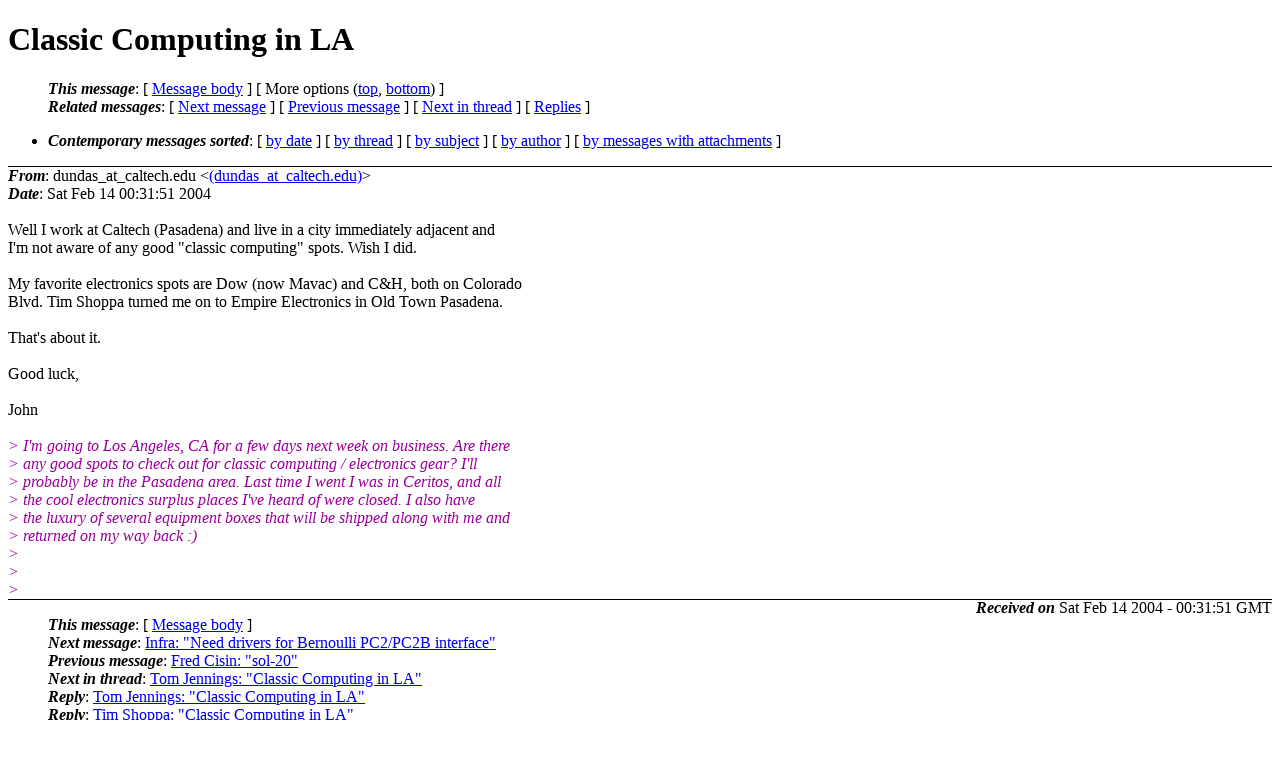

--- FILE ---
content_type: text/html; charset=UTF-8
request_url: http://ana-3.lcs.mit.edu/~jnc/cctalk/2004-February/0914.html
body_size: 6422
content:
<?xml version="1.0" encoding="US-ASCII"?>
<!DOCTYPE html PUBLIC "-//W3C//DTD XHTML 1.0 Strict//EN"
    "http://www.w3.org/TR/xhtml1/DTD/xhtml1-strict.dtd">
<html xmlns="http://www.w3.org/1999/xhtml" lang="en">
<head>
<meta http-equiv="Content-Type" content="text/html; charset=US-ASCII" />
<meta name="generator" content="hypermail 2.3.0, see http://www.hypermail-project.org/" />
<title>Classic Computing in LA from dundas_at_caltech.edu on 2004-02-14 (2004-February)</title>
<meta name="Author" content="dundas_at_caltech.edu ((dundas_at_caltech.edu))" />
<meta name="Subject" content="Classic Computing in LA" />
<meta name="Date" content="2004-02-14" />
<style type="text/css">
/*<![CDATA[*/
/* To be incorporated in the main stylesheet, don't code it in hypermail! */
body {color: black; background: #ffffff}
dfn {font-weight: bold;}
pre { background-color:inherit;}
.head { border-bottom:1px solid black;}
.foot { border-top:1px solid black;}
th {font-style:italic;}
table { margin-left:2em;}map ul {list-style:none;}
#mid { font-size:0.9em;}
#received { float:right;}
address { font-style:inherit ;}
/*]]>*/
.quotelev1 {color : #990099}
.quotelev2 {color : #ff7700}
.quotelev3 {color : #007799}
.quotelev4 {color : #95c500}
.period {font-weight: bold}
</style>
</head>
<body>
<div class="head">
<h1>Classic Computing in LA</h1>
<!-- received="Sat Feb 14 00:31:51 2004" -->
<!-- isoreceived="20040214003151" -->
<!-- sent="Sat Feb 14 00:31:51 2004" -->
<!-- isosent="20040214003151" -->
<!-- name="dundas_at_caltech.edu" -->
<!-- email="(dundas_at_caltech.edu)" -->
<!-- subject="Classic Computing in LA" -->
<!-- id="9414519877dundas_at_caltech.edu" -->
<!-- charset="US-ASCII" -->
<!-- expires="-1" -->
<map id="navbar" name="navbar">
<ul class="links">
<li>
<dfn>This message</dfn>:
[ <a href="#start914" name="options1" id="options1" tabindex="1">Message body</a> ]
 [ More options (<a href="#options2">top</a>, <a href="#options3">bottom</a>) ]
</li>
<li>
<dfn>Related messages</dfn>:
<!-- unext="start" -->
[ <a href="0915.html" accesskey="d" title="Infra: &quot;Need drivers for Bernoulli PC2/PC2B interface&quot;">Next message</a> ]
[ <a href="0913.html" title="Fred Cisin: &quot;sol-20&quot;">Previous message</a> ]
<!-- unextthread="start" -->
[ <a href="0952.html" accesskey="t" title="Tom Jennings: &quot;Classic Computing in LA&quot;">Next in thread</a> ]
 [ <a href="#replies">Replies</a> ]
<!-- ureply="end" -->
</li>
</ul>
</map>
<ul class="links">
<li><a name="options2" id="options2"></a><dfn>Contemporary messages sorted</dfn>: [ <a href="date.html#msg914" title="Contemporary messages by date">by date</a> ] [ <a href="index.html#msg914" title="Contemporary discussion threads">by thread</a> ] [ <a href="subject.html#msg914" title="Contemporary messages by subject">by subject</a> ] [ <a href="author.html#msg914" title="Contemporary messages by author">by author</a> ] [ <a href="attachment.html" title="Contemporary messages by attachment">by messages with attachments</a> ]</li>
</ul>
</div>
<!-- body="start" -->
<div class="mail">
<address class="headers">
<span id="from">
<dfn>From</dfn>: dundas_at_caltech.edu &lt;<a href="mailto:(dundas_at_caltech.edu)?Subject=Re%3A%20Classic%20Computing%20in%20LA">(dundas_at_caltech.edu)</a>&gt;
</span><br />
<span id="date"><dfn>Date</dfn>: Sat Feb 14 00:31:51 2004</span><br />
</address>
<br />
Well I work at Caltech (Pasadena) and live in a city immediately adjacent and 
<br />
I'm not aware of any good &quot;classic computing&quot; spots.  Wish I did.
<br />
<br />My favorite electronics spots are Dow (now Mavac) and C&amp;H, both on Colorado 
<br />
Blvd.  Tim Shoppa turned me on to Empire Electronics in Old Town Pasadena.
<br />
<br />That's about it.
<br />
<br />Good luck,
<br />
<br />John
<br />
<br /><em class="quotelev1">&gt; I'm going to Los Angeles, CA for a few days next week on business. Are there
</em><br />
<em class="quotelev1">&gt; any good spots to check out for classic computing / electronics gear? I'll
</em><br />
<em class="quotelev1">&gt; probably be in the Pasadena area. Last time I went I was in Ceritos, and all
</em><br />
<em class="quotelev1">&gt; the cool electronics surplus places I've heard of were closed. I also have
</em><br />
<em class="quotelev1">&gt; the luxury of several equipment boxes that will be shipped along with me and
</em><br />
<em class="quotelev1">&gt; returned on my way back :)
</em><br />
<em class="quotelev1">&gt; 
</em><br />
<em class="quotelev1">&gt; 
</em><br />
<em class="quotelev1">&gt; 
</em><br />
<span id="received"><dfn>Received on</dfn> Sat Feb 14 2004 - 00:31:51 GMT</span>
</div>
<!-- body="end" -->
<div class="foot">
<map id="navbarfoot" name="navbarfoot" title="Related messages">
<ul class="links">
<li><dfn>This message</dfn>: [ <a href="#start914">Message body</a> ]</li>
<!-- lnext="start" -->
<li><dfn>Next message</dfn>: <a href="0915.html" title="Next message in the list">Infra: "Need drivers for Bernoulli PC2/PC2B interface"</a></li>
<li><dfn>Previous message</dfn>: <a href="0913.html" title="Previous message in the list">Fred Cisin: "sol-20"</a></li>
<!-- lnextthread="start" -->
<li><dfn>Next in thread</dfn>: <a href="0952.html" title="Next message in this discussion thread">Tom Jennings: "Classic Computing in LA"</a></li>
<li><a name="replies" id="replies"></a>
<dfn>Reply</dfn>: <a href="0952.html" title="Message sent in reply to this message">Tom Jennings: "Classic Computing in LA"</a></li>
<li><dfn>Reply</dfn>: <a href="1293.html" title="Message sent in reply to this message">Tim Shoppa: "Classic Computing in LA"</a></li>
<!-- lreply="end" -->
</ul>
<ul class="links">
<li><a name="options3" id="options3"></a><dfn>Contemporary messages sorted</dfn>: [ <a href="date.html#msg914" title="Contemporary messages by date">by date</a> ] [ <a href="index.html#msg914" title="Contemporary discussion threads">by thread</a> ] [ <a href="subject.html#msg914" title="Contemporary messages by subject">by subject</a> ] [ <a href="author.html#msg914" title="Contemporary messages by author">by author</a> ] [ <a href="attachment.html" title="Contemporary messages by attachment">by messages with attachments</a> ]</li>
</ul>
</map>
</div>
<!-- trailer="footer" -->
<p><small><em>
This archive was generated by <a href="http://www.hypermail-project.org/">hypermail 2.3.0</a>
: Fri Oct 10 2014 - 23:36:42 BST
</em></small></p>
</body>
</html>
